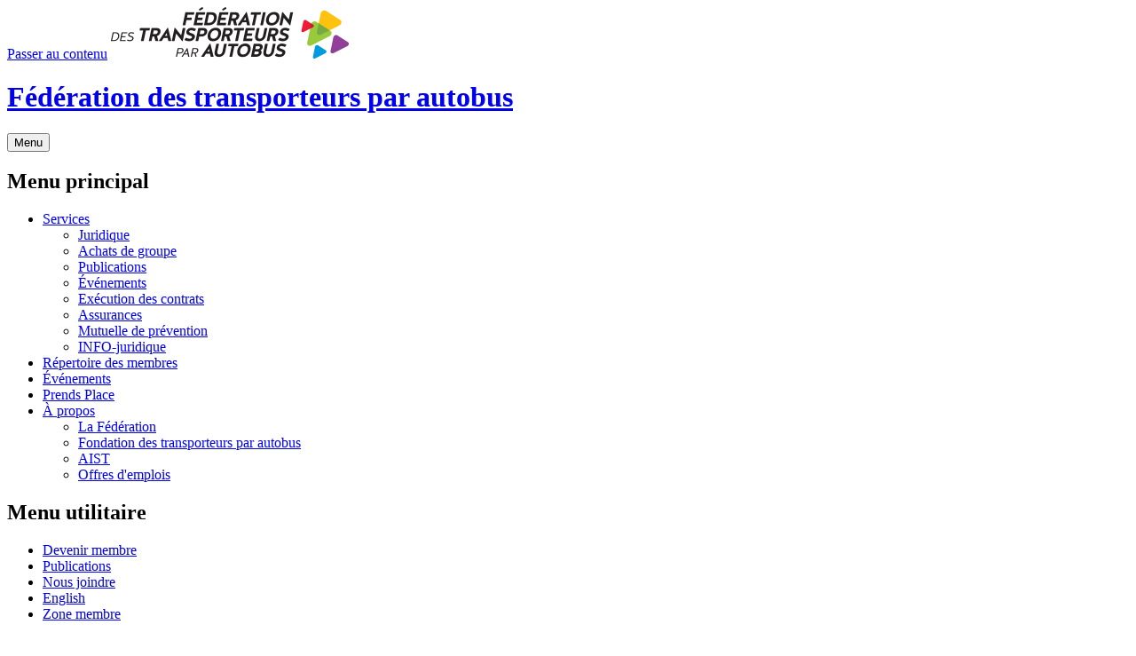

--- FILE ---
content_type: text/html; charset=UTF-8
request_url: https://federationautobus.com/nouvelles/taux-d-indexation-pour-l-annee-scolaire-2023-2024
body_size: 4234
content:
<!doctype html>
<!--[if lt IE 7]> <html class="no-js lt-ie10 lt-ie9 lt-ie8 lt-ie7" lang="fr"> <![endif]-->
<!--[if IE 7]>    <html class="no-js lt-ie10 lt-ie9 lt-ie8" lang="fr"> <![endif]-->
<!--[if IE 8]>    <html class="no-js lt-ie10 lt-ie9" lang="fr"> <![endif]-->
<!--[if IE 9]>    <html class="no-js lt-ie10" lang="fr"> <![endif]-->
<!--[if gt IE 10]><!--> <html class="no-js" lang="fr"> <!--<![endif]-->
<head>
	<script type="text/javascript">
window.didomiConfig = {
    app: {
        privacyPolicyURL: 'https://federationautobus.com/fr/politique-de-confidentialite'
    }
};
</script>
<script type="text/javascript">window.gdprAppliesGlobally=false;(function(){(function(e,r){var t=document.createElement("link");t.rel="preconnect";t.as="script";var n=document.createElement("link");n.rel="dns-prefetch";n.as="script";var i=document.createElement("link");i.rel="preload";i.as="script";var o=document.createElement("script");o.id="spcloader";o.type="text/javascript";o["async"]=true;o.charset="utf-8";var a="https://sdk.privacy-center.org/"+e+"/loader.js?target_type=notice&target="+r;if(window.didomiConfig&&window.didomiConfig.user){var c=window.didomiConfig.user;var d=c.country;var s=c.region;if(d){a=a+"&country="+d;if(s){a=a+"&region="+s}}}t.href="https://sdk.privacy-center.org/";n.href="https://sdk.privacy-center.org/";i.href=a;o.src=a;var l=document.getElementsByTagName("script")[0];l.parentNode.insertBefore(t,l);l.parentNode.insertBefore(n,l);l.parentNode.insertBefore(i,l);l.parentNode.insertBefore(o,l)})("f66f43ac-3665-479a-8e39-e339be871245","9h44YXTy")})();</script>
	
<meta charset="utf-8" />
<meta http-equiv="X-UA-Compatible" content="IE=edge,requiresActiveX=true" />

<title>Nouvelles | Fédération des transporteurs par autobus</title>

<meta http-equiv="content-type" content="text/html; charset=utf-8" />

<meta name="description" content="Plus de 700 membres œuvrant dans tous les secteurs du transport de personnes tels que le transport scolaire, interurbain, urbain, nolisé-touristique, adapté, aéroportuaire, médical et par abonnement." />

<meta name="viewport" content="width=device-width, initial-scale=1.0, user-scalable=no" />

<meta name="robots" content="index,follow" />

<meta property="og:title" content="Fédération des transporteurs par autobus" />
<meta property="og:type" content="website" />
<meta property="og:url" content="https://federationautobus.com/nouvelles/taux-d-indexation-pour-l-annee-scolaire-2023-2024" />
<meta property="og:image" content="https://federationautobus.com/img/icons/icon-og-image.png" />
<meta property="og:site_name" content="Fédération des transporteurs par autobus" />
<meta property="og:description" content="Plus de 700 membres œuvrant dans tous les secteurs du transport de personnes tels que le transport scolaire, interurbain, urbain, nolisé-touristique, adapté, aéroportuaire, médical et par abonnement." />   
<meta property="og:locale" content="fr_CA" />

<link rel="apple-touch-icon-precomposed" sizes="144x144" href="/img/icons/apple-touch-icon-144x144-precomposed.png">
<link rel="apple-touch-icon-precomposed" sizes="114x114" href="/img/icons/apple-touch-icon-114x114-precomposed.png">
<link rel="apple-touch-icon-precomposed" sizes="72x72" href="/img/icons/apple-touch-icon-72x72-precomposed.png">
<link rel="apple-touch-icon-precomposed" href="/img/icons/apple-touch-icon-precomposed.png">
<link rel="shortcut icon" href="/img/icons/favicon.png" /> 

<meta name="msapplication-TileImage" content="img/icons/windows-metro-tile.png" />
<meta name="msapplication-TileColor" content="#212121" />	<link rel="stylesheet" href="/css/fonts/halisgr.css" media="preload" onload="this.media='all'"/><noscript><link rel="stylesheet" href="/css/fonts/halisgr.css"/></noscript>
	<link rel="stylesheet" type="text/css" href="/css/picker.classic.css" />
	<link rel="stylesheet" type="text/css" href="/css/picker.classic.date.css" />
	<link rel="stylesheet" type="text/css" href="/css/prettyPhoto.css" />
	<link rel="stylesheet" type="text/css" href="/css/global.css" />
	<script type="text/javascript" src="/js/libs/modernizr.js"></script>	
</head>

<body>
    <div class="wrapper-outer js-site-wrapper-outer">
        <div class="wrapper-inner js-site-wrapper-inner">
            <header class="main">
    <div class="content-header">
        <div class="zone-logo">
            <a href="#" class="jump js-jump-to-content">Passer au contenu</a>
            <img src="/img/common/logo-fta.png" alt="Fédération des transporteurs par autobus" class="print-logo" />
            <h1 class="fr"><a href="/fr"><span class="main-logo">Fédération des transporteurs par autobus</span></a></h1>
        </div>
        
        <div class="wrapper-menu-bt mobile">
	    	<button class="menu-bt js-menu-toggle">Menu</button>
	    </div>
        
        <div class="wrapper-menu">
            <nav class="main-menu js-main-menu">
                <h2 class="visuallyhidden">Menu principal</h2>
                
<ul><li><a href="/services-aux-membres" id="link-21">Services</a><ul><li><a href="/services-aux-membres#servicesConsultationMatiere" id="link-41">Juridique</a></li><li><a href="/services-aux-membres#achatsGroupe" id="link-43">Achats de groupe</a></li><li><a href="/services-aux-membres#publications" id="link-45">Publications</a></li><li><a href="/services-aux-membres#evenements" id="link-46">Événements</a></li><li><a href="/services-aux-membres#ExecutiondDesContrats" id="link-47">Exécution des contrats</a></li><li><a href="/services-aux-membres#assurances" id="link-48">Assurances</a></li><li><a href="/services-aux-membres#mutuelleSanteSecuriteTravail" id="link-49">Mutuelle de prévention</a></li><li><a href="/services-aux-membres#systemeGestionOperations" id="link-50">INFO-juridique</a></li></ul></li><li><a href="/repertoire-membres" id="link-22">Répertoire des membres</a></li><li><a href="/evenements" id="link-23">Événements</a></li><li><a href="https://prendsplace.com/" id="link-116">Prends Place</a></li><li><a href="/nouvelles/taux-d-indexation-pour-l-annee-scolaire-2023-2024" id="link-24" class="selected">À propos</a><ul><li><a href="/la-federation" id="link-56">La Fédération</a></li><li><a href="/fondation" id="link-57">Fondation des transporteurs par autobus</a></li><li><a href="/association-internationale-pour-la-securite-du-transport-des-jeunes-aist" id="link-92">AIST</a></li><li><a href="/fr/offres-demploi" id="link-119">Offres d&#039;emplois</a></li></ul></li></ul>            </nav>
        </div>
        
        <div class="meta">
            <nav class="secondary">
                <h2 class="visuallyhidden">Menu utilitaire</h2>
                <ul>
                    
<li><a href="/devenir-membre" id="link-87" class="apprend-mobile-menu">Devenir membre</a></li><li><a href="/publications" id="link-12" class="append-mobile-menu">Publications</a></li><li><a href="/nous-joindre" id="link-14" class="mobile-hidden">Nous joindre</a></li>
                    <li class="mobile-top left"><a href="/en/news/taux-d-indexation-pour-l-annee-scolaire-2023-2024" class="lang append-mobile-menu">English</a></li>
                    <li class="mobile-top right"><a href="/fr/zone-membre" class="btn-member button-white append-mobile-menu">Zone membre</a></li>
                </ul>
            </nav>
        </div>
    </div>
</header>
            
                            <div class="main-content">
                    <div class="title-section">
    <div class="title-image">
        <div class="wrapper-content-title">
            <div class="wrapper-title">
                            <h1>Nouvelles</h1>
                        </div>
            <div class="zone-image js-zone-image">

                
                
                                    <img src="/img/triangles/img-nouvelles.png" data-retina="/img/triangles/img-nouvelles@2x.png" />

                            </div>
        </div>
    </div>
</div>
                    
<div class="content semiwidth detail-news">    
    <article>
        <div class="news-header"> 
            <h2>TAUX D’INDEXATION POUR L’ANNÉE SCOLAIRE 2023-2024</h2>
            <time>08 mars 2023</time>
            <span class="category">Lois et règlements</span>        </div>
        
        <div class="news-text">
            <p>Plusieurs transporteurs nous interpellent concernant le taux d’indexation qui sera utilisé par le ministère de l’Éducation pour l’année scolaire 2023-2024.&nbsp;</p>

<p><br />
Sachez que la Fédération a fait des démarches auprès du ministère afin d’obtenir cette information.&nbsp;</p>

<p><br />
Malheureusement, malgré nos échanges avec eux, ils ne sont pas en mesure de nous répondre pour l’instant.&nbsp;</p>

<p><br />
La Fédération continuera ses sollicitations auprès des représentants du ministère et soyez assurés que nous vous communiquerons ces informations dès que possible.</p>

<p>&nbsp;</p>
        </div>
        
        <div class="news-footer">
            <div class="share addthis_sharing_toolbox"></div>
        </div>
    </article>
</div>                </div>
                        
            <section class="bottom-page">
                <div class="bottom-content">
                    <div class="wrapper-bottom-content js-wrapper-bottom-content">
                                                    <h2>Saviez-vous que ?</h2>
                            <p class="tip">En milieu urbain, chaque autobus représente 40 à 50 automobiles de moins sur nos routes. </p>
                        
                                                    <a href="/fr/foire-aux-questions" class="lnk-more">Consulter notre foire aux questions</a>                                            </div>
                </div>
            </section>
        	<footer class="main">
    <div class="content-footer fr">
        <nav class="menu-footer">
            <h2 class="visuallyhidden">Menu de pied de page</h2>
            
<ul><li><a href="/foire-aux-questions" id="link-86" class="apprend-mobile-menu">FAQ</a></li><li><a href="/references" id="link-15" class="append-mobile-menu">Références</a></li><li><a href="/nouvelles" id="link-16" class="append-mobile-menu selected">Nouvelles</a></li><li><a href="/sitemap" id="link-17">Plan du site</a></li><li><a href="/politique-accessibilite" id="link-18">Politique d&#039;accessibilité</a></li><li><a href="/bienvenue-quebec" id="link-20" class="append-mobile-menu bold" target="_blank">Bienvenue Québec</a></li></ul>        </nav>
        <a href="/" class="logo"><span class="main-logo-footer">Fédération des transporteurs par autobus</span></a>    </div>
    <div class="credits">
        <div class="content-credits">
            <span>Une réalisation de <a target="_blank" href="http://www.chalifour.net/">Chalifour</a> et <a target="_blank" href="http://www.nebbio.net/">Nebbio</a></span>
            <span> | <a href="javascript:Didomi.preferences.show()">Choix de consentement</a></span>
        </div>
    </div>
</footer>
        	
        	
<script src="//ajax.googleapis.com/ajax/libs/jquery/1.11.0/jquery.min.js"></script>

<script type="text/javascript">
//<![CDATA[
var Lime = {"basePath":"\/fr\/","params":{"plugin":null,"controller":"news","action":"view","named":[],"pass":["taux-d-indexation-pour-l-annee-scolaire-2023-2024"],"alias":"taux-d-indexation-pour-l-annee-scolaire-2023-2024","_Token":{"key":"efbe77bd416777398015afbbd668ad75000bd5de","unlockedFields":[]},"isAjax":false,"models":{"News":{"plugin":null,"className":"News"},"Aro":{"plugin":null,"className":"Aro"},"Aco":{"plugin":null,"className":"Aco"},"Setting":{"plugin":null,"className":"Setting"},"Menu":{"plugin":null,"className":"Menu"},"Link":{"plugin":null,"className":"Link"},"Region":{"plugin":null,"className":"Region"},"Block":{"plugin":null,"className":"Block"},"Term":{"plugin":null,"className":"Term"},"Permission":{"plugin":null,"className":"Permission"},"Category":{"plugin":null,"className":"Term"},"Vocabulary":{"plugin":null,"className":"Vocabulary"}}}};
//]]>
</script>
	<script type="text/javascript" src="/js/libs/jquery.mask.min.js"></script>
	<script type="text/javascript" src="/theme/lime/js/Debug.js"></script>
	<script type="text/javascript" src="/js/libs/picker.js"></script>
	<script type="text/javascript" src="/js/libs/picker.date.js"></script>
	<script type="text/javascript" src="/js/libs/picker.fr_FR.js"></script>
	<script type="text/javascript" src="/js/libs/jquery.lemBlank.js"></script>
	<script type="text/javascript" src="/js/libs/jquery.cookie.js"></script>
	<script type="text/javascript" src="/js/libs/jquery.AnyTagIntoBtn.js"></script>
	<script type="text/javascript" src="/js/libs/matchMedia.js"></script>
	<script type="text/javascript" src="/js/libs/matchMedia.addListener.js"></script>
	<script type="text/javascript" src="/js/libs/legacy.js"></script>
	<script type="text/javascript" src="/js/libs/enquire.js"></script>
	<script type="text/javascript" src="/js/libs/jquery.lemStack.js"></script>
	<script type="text/javascript" src="/js/FTA.Common.js"></script>
	<script type="text/javascript" src="/js/FTA.Menu.js"></script>
	<script type="text/javascript" src="/js/FTA.Faq.js"></script>
	<script type="text/javascript" src="/js/Chalifour.Wcag.js"></script>
	<script type="text/javascript" src="/js/Chalifour.Retina.js"></script>
	<script type="text/javascript" src="/js/libs/jquery.retina.js"></script>
	<script type="text/javascript" src="/js/libs/jquery.cycle2.min.js"></script>
	<script type="text/javascript" src="/js/libs/jquery-ui.custom.js"></script>
	<script type="text/javascript" src="/js/FTA.Photo.js"></script>
	<script type="text/javascript" src="/js/libs/jquery.prettyPhoto.js"></script>
	<script type="text/javascript" src="/js/libs/bootstrap-tab.js"></script>
	<script type="text/javascript" src="/js/FTA.NodeList.js"></script>
	<script type="text/javascript" src="/js/libs/moment.js"></script>
	<script type="text/javascript" src="/js/libs/jquery.matchHeight-min.js"></script>

<!--[if lt IE 8 ]>
    <script src="//ajax.googleapis.com/ajax/libs/chrome-frame/1.0.3/CFInstall.min.js"></script>
    <script>window.attachEvent( 'onload',function(){CFInstall.check({mode:'overlay'})})</script>
<![endif]-->

<script type="text/javascript" src="//s7.addthis.com/js/300/addthis_widget.js#pubid=ra-53fca71915debac2"></script>

<script>
  (function(i,s,o,g,r,a,m){i['GoogleAnalyticsObject']=r;i[r]=i[r]||function(){
  (i[r].q=i[r].q||[]).push(arguments)},i[r].l=1*new Date();a=s.createElement(o),
  m=s.getElementsByTagName(o)[0];a.async=1;a.src=g;m.parentNode.insertBefore(a,m)
  })(window,document,'script','//www.google-analytics.com/analytics.js','ga');

  ga('create', 'UA-57530752-1', 'auto');
  ga('send', 'pageview');

</script>
        	
          	        </div>
    </div>
</body>
</html>


--- FILE ---
content_type: application/javascript; charset=utf-8
request_url: https://federationautobus.com/theme/lime/js/Debug.js
body_size: 87
content:
Debug = {};

Debug.log = function( object ) {
    if( console ) {
        console.log( object );
    }
};

Debug.error = function( object ) {
    if( console ) {
        console.error( object );
    }
};